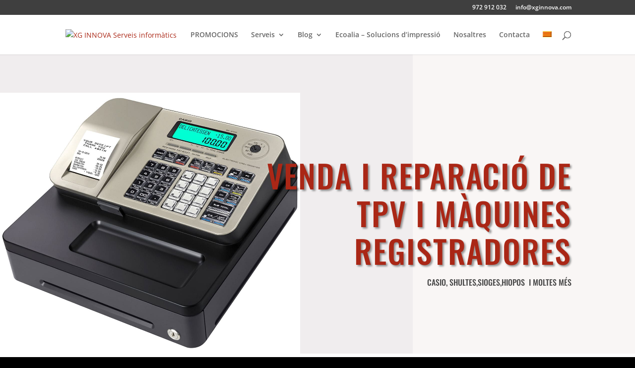

--- FILE ---
content_type: text/html; charset=utf-8
request_url: https://www.google.com/recaptcha/api2/anchor?ar=1&k=6Le4VeUkAAAAAOsji4bPl1QHcscCoCymIggaNS9y&co=aHR0cHM6Ly93d3cueGdpbm5vdmEuY29tOjQ0Mw..&hl=en&v=PoyoqOPhxBO7pBk68S4YbpHZ&size=invisible&anchor-ms=20000&execute-ms=30000&cb=z5861yl2qzx7
body_size: 48762
content:
<!DOCTYPE HTML><html dir="ltr" lang="en"><head><meta http-equiv="Content-Type" content="text/html; charset=UTF-8">
<meta http-equiv="X-UA-Compatible" content="IE=edge">
<title>reCAPTCHA</title>
<style type="text/css">
/* cyrillic-ext */
@font-face {
  font-family: 'Roboto';
  font-style: normal;
  font-weight: 400;
  font-stretch: 100%;
  src: url(//fonts.gstatic.com/s/roboto/v48/KFO7CnqEu92Fr1ME7kSn66aGLdTylUAMa3GUBHMdazTgWw.woff2) format('woff2');
  unicode-range: U+0460-052F, U+1C80-1C8A, U+20B4, U+2DE0-2DFF, U+A640-A69F, U+FE2E-FE2F;
}
/* cyrillic */
@font-face {
  font-family: 'Roboto';
  font-style: normal;
  font-weight: 400;
  font-stretch: 100%;
  src: url(//fonts.gstatic.com/s/roboto/v48/KFO7CnqEu92Fr1ME7kSn66aGLdTylUAMa3iUBHMdazTgWw.woff2) format('woff2');
  unicode-range: U+0301, U+0400-045F, U+0490-0491, U+04B0-04B1, U+2116;
}
/* greek-ext */
@font-face {
  font-family: 'Roboto';
  font-style: normal;
  font-weight: 400;
  font-stretch: 100%;
  src: url(//fonts.gstatic.com/s/roboto/v48/KFO7CnqEu92Fr1ME7kSn66aGLdTylUAMa3CUBHMdazTgWw.woff2) format('woff2');
  unicode-range: U+1F00-1FFF;
}
/* greek */
@font-face {
  font-family: 'Roboto';
  font-style: normal;
  font-weight: 400;
  font-stretch: 100%;
  src: url(//fonts.gstatic.com/s/roboto/v48/KFO7CnqEu92Fr1ME7kSn66aGLdTylUAMa3-UBHMdazTgWw.woff2) format('woff2');
  unicode-range: U+0370-0377, U+037A-037F, U+0384-038A, U+038C, U+038E-03A1, U+03A3-03FF;
}
/* math */
@font-face {
  font-family: 'Roboto';
  font-style: normal;
  font-weight: 400;
  font-stretch: 100%;
  src: url(//fonts.gstatic.com/s/roboto/v48/KFO7CnqEu92Fr1ME7kSn66aGLdTylUAMawCUBHMdazTgWw.woff2) format('woff2');
  unicode-range: U+0302-0303, U+0305, U+0307-0308, U+0310, U+0312, U+0315, U+031A, U+0326-0327, U+032C, U+032F-0330, U+0332-0333, U+0338, U+033A, U+0346, U+034D, U+0391-03A1, U+03A3-03A9, U+03B1-03C9, U+03D1, U+03D5-03D6, U+03F0-03F1, U+03F4-03F5, U+2016-2017, U+2034-2038, U+203C, U+2040, U+2043, U+2047, U+2050, U+2057, U+205F, U+2070-2071, U+2074-208E, U+2090-209C, U+20D0-20DC, U+20E1, U+20E5-20EF, U+2100-2112, U+2114-2115, U+2117-2121, U+2123-214F, U+2190, U+2192, U+2194-21AE, U+21B0-21E5, U+21F1-21F2, U+21F4-2211, U+2213-2214, U+2216-22FF, U+2308-230B, U+2310, U+2319, U+231C-2321, U+2336-237A, U+237C, U+2395, U+239B-23B7, U+23D0, U+23DC-23E1, U+2474-2475, U+25AF, U+25B3, U+25B7, U+25BD, U+25C1, U+25CA, U+25CC, U+25FB, U+266D-266F, U+27C0-27FF, U+2900-2AFF, U+2B0E-2B11, U+2B30-2B4C, U+2BFE, U+3030, U+FF5B, U+FF5D, U+1D400-1D7FF, U+1EE00-1EEFF;
}
/* symbols */
@font-face {
  font-family: 'Roboto';
  font-style: normal;
  font-weight: 400;
  font-stretch: 100%;
  src: url(//fonts.gstatic.com/s/roboto/v48/KFO7CnqEu92Fr1ME7kSn66aGLdTylUAMaxKUBHMdazTgWw.woff2) format('woff2');
  unicode-range: U+0001-000C, U+000E-001F, U+007F-009F, U+20DD-20E0, U+20E2-20E4, U+2150-218F, U+2190, U+2192, U+2194-2199, U+21AF, U+21E6-21F0, U+21F3, U+2218-2219, U+2299, U+22C4-22C6, U+2300-243F, U+2440-244A, U+2460-24FF, U+25A0-27BF, U+2800-28FF, U+2921-2922, U+2981, U+29BF, U+29EB, U+2B00-2BFF, U+4DC0-4DFF, U+FFF9-FFFB, U+10140-1018E, U+10190-1019C, U+101A0, U+101D0-101FD, U+102E0-102FB, U+10E60-10E7E, U+1D2C0-1D2D3, U+1D2E0-1D37F, U+1F000-1F0FF, U+1F100-1F1AD, U+1F1E6-1F1FF, U+1F30D-1F30F, U+1F315, U+1F31C, U+1F31E, U+1F320-1F32C, U+1F336, U+1F378, U+1F37D, U+1F382, U+1F393-1F39F, U+1F3A7-1F3A8, U+1F3AC-1F3AF, U+1F3C2, U+1F3C4-1F3C6, U+1F3CA-1F3CE, U+1F3D4-1F3E0, U+1F3ED, U+1F3F1-1F3F3, U+1F3F5-1F3F7, U+1F408, U+1F415, U+1F41F, U+1F426, U+1F43F, U+1F441-1F442, U+1F444, U+1F446-1F449, U+1F44C-1F44E, U+1F453, U+1F46A, U+1F47D, U+1F4A3, U+1F4B0, U+1F4B3, U+1F4B9, U+1F4BB, U+1F4BF, U+1F4C8-1F4CB, U+1F4D6, U+1F4DA, U+1F4DF, U+1F4E3-1F4E6, U+1F4EA-1F4ED, U+1F4F7, U+1F4F9-1F4FB, U+1F4FD-1F4FE, U+1F503, U+1F507-1F50B, U+1F50D, U+1F512-1F513, U+1F53E-1F54A, U+1F54F-1F5FA, U+1F610, U+1F650-1F67F, U+1F687, U+1F68D, U+1F691, U+1F694, U+1F698, U+1F6AD, U+1F6B2, U+1F6B9-1F6BA, U+1F6BC, U+1F6C6-1F6CF, U+1F6D3-1F6D7, U+1F6E0-1F6EA, U+1F6F0-1F6F3, U+1F6F7-1F6FC, U+1F700-1F7FF, U+1F800-1F80B, U+1F810-1F847, U+1F850-1F859, U+1F860-1F887, U+1F890-1F8AD, U+1F8B0-1F8BB, U+1F8C0-1F8C1, U+1F900-1F90B, U+1F93B, U+1F946, U+1F984, U+1F996, U+1F9E9, U+1FA00-1FA6F, U+1FA70-1FA7C, U+1FA80-1FA89, U+1FA8F-1FAC6, U+1FACE-1FADC, U+1FADF-1FAE9, U+1FAF0-1FAF8, U+1FB00-1FBFF;
}
/* vietnamese */
@font-face {
  font-family: 'Roboto';
  font-style: normal;
  font-weight: 400;
  font-stretch: 100%;
  src: url(//fonts.gstatic.com/s/roboto/v48/KFO7CnqEu92Fr1ME7kSn66aGLdTylUAMa3OUBHMdazTgWw.woff2) format('woff2');
  unicode-range: U+0102-0103, U+0110-0111, U+0128-0129, U+0168-0169, U+01A0-01A1, U+01AF-01B0, U+0300-0301, U+0303-0304, U+0308-0309, U+0323, U+0329, U+1EA0-1EF9, U+20AB;
}
/* latin-ext */
@font-face {
  font-family: 'Roboto';
  font-style: normal;
  font-weight: 400;
  font-stretch: 100%;
  src: url(//fonts.gstatic.com/s/roboto/v48/KFO7CnqEu92Fr1ME7kSn66aGLdTylUAMa3KUBHMdazTgWw.woff2) format('woff2');
  unicode-range: U+0100-02BA, U+02BD-02C5, U+02C7-02CC, U+02CE-02D7, U+02DD-02FF, U+0304, U+0308, U+0329, U+1D00-1DBF, U+1E00-1E9F, U+1EF2-1EFF, U+2020, U+20A0-20AB, U+20AD-20C0, U+2113, U+2C60-2C7F, U+A720-A7FF;
}
/* latin */
@font-face {
  font-family: 'Roboto';
  font-style: normal;
  font-weight: 400;
  font-stretch: 100%;
  src: url(//fonts.gstatic.com/s/roboto/v48/KFO7CnqEu92Fr1ME7kSn66aGLdTylUAMa3yUBHMdazQ.woff2) format('woff2');
  unicode-range: U+0000-00FF, U+0131, U+0152-0153, U+02BB-02BC, U+02C6, U+02DA, U+02DC, U+0304, U+0308, U+0329, U+2000-206F, U+20AC, U+2122, U+2191, U+2193, U+2212, U+2215, U+FEFF, U+FFFD;
}
/* cyrillic-ext */
@font-face {
  font-family: 'Roboto';
  font-style: normal;
  font-weight: 500;
  font-stretch: 100%;
  src: url(//fonts.gstatic.com/s/roboto/v48/KFO7CnqEu92Fr1ME7kSn66aGLdTylUAMa3GUBHMdazTgWw.woff2) format('woff2');
  unicode-range: U+0460-052F, U+1C80-1C8A, U+20B4, U+2DE0-2DFF, U+A640-A69F, U+FE2E-FE2F;
}
/* cyrillic */
@font-face {
  font-family: 'Roboto';
  font-style: normal;
  font-weight: 500;
  font-stretch: 100%;
  src: url(//fonts.gstatic.com/s/roboto/v48/KFO7CnqEu92Fr1ME7kSn66aGLdTylUAMa3iUBHMdazTgWw.woff2) format('woff2');
  unicode-range: U+0301, U+0400-045F, U+0490-0491, U+04B0-04B1, U+2116;
}
/* greek-ext */
@font-face {
  font-family: 'Roboto';
  font-style: normal;
  font-weight: 500;
  font-stretch: 100%;
  src: url(//fonts.gstatic.com/s/roboto/v48/KFO7CnqEu92Fr1ME7kSn66aGLdTylUAMa3CUBHMdazTgWw.woff2) format('woff2');
  unicode-range: U+1F00-1FFF;
}
/* greek */
@font-face {
  font-family: 'Roboto';
  font-style: normal;
  font-weight: 500;
  font-stretch: 100%;
  src: url(//fonts.gstatic.com/s/roboto/v48/KFO7CnqEu92Fr1ME7kSn66aGLdTylUAMa3-UBHMdazTgWw.woff2) format('woff2');
  unicode-range: U+0370-0377, U+037A-037F, U+0384-038A, U+038C, U+038E-03A1, U+03A3-03FF;
}
/* math */
@font-face {
  font-family: 'Roboto';
  font-style: normal;
  font-weight: 500;
  font-stretch: 100%;
  src: url(//fonts.gstatic.com/s/roboto/v48/KFO7CnqEu92Fr1ME7kSn66aGLdTylUAMawCUBHMdazTgWw.woff2) format('woff2');
  unicode-range: U+0302-0303, U+0305, U+0307-0308, U+0310, U+0312, U+0315, U+031A, U+0326-0327, U+032C, U+032F-0330, U+0332-0333, U+0338, U+033A, U+0346, U+034D, U+0391-03A1, U+03A3-03A9, U+03B1-03C9, U+03D1, U+03D5-03D6, U+03F0-03F1, U+03F4-03F5, U+2016-2017, U+2034-2038, U+203C, U+2040, U+2043, U+2047, U+2050, U+2057, U+205F, U+2070-2071, U+2074-208E, U+2090-209C, U+20D0-20DC, U+20E1, U+20E5-20EF, U+2100-2112, U+2114-2115, U+2117-2121, U+2123-214F, U+2190, U+2192, U+2194-21AE, U+21B0-21E5, U+21F1-21F2, U+21F4-2211, U+2213-2214, U+2216-22FF, U+2308-230B, U+2310, U+2319, U+231C-2321, U+2336-237A, U+237C, U+2395, U+239B-23B7, U+23D0, U+23DC-23E1, U+2474-2475, U+25AF, U+25B3, U+25B7, U+25BD, U+25C1, U+25CA, U+25CC, U+25FB, U+266D-266F, U+27C0-27FF, U+2900-2AFF, U+2B0E-2B11, U+2B30-2B4C, U+2BFE, U+3030, U+FF5B, U+FF5D, U+1D400-1D7FF, U+1EE00-1EEFF;
}
/* symbols */
@font-face {
  font-family: 'Roboto';
  font-style: normal;
  font-weight: 500;
  font-stretch: 100%;
  src: url(//fonts.gstatic.com/s/roboto/v48/KFO7CnqEu92Fr1ME7kSn66aGLdTylUAMaxKUBHMdazTgWw.woff2) format('woff2');
  unicode-range: U+0001-000C, U+000E-001F, U+007F-009F, U+20DD-20E0, U+20E2-20E4, U+2150-218F, U+2190, U+2192, U+2194-2199, U+21AF, U+21E6-21F0, U+21F3, U+2218-2219, U+2299, U+22C4-22C6, U+2300-243F, U+2440-244A, U+2460-24FF, U+25A0-27BF, U+2800-28FF, U+2921-2922, U+2981, U+29BF, U+29EB, U+2B00-2BFF, U+4DC0-4DFF, U+FFF9-FFFB, U+10140-1018E, U+10190-1019C, U+101A0, U+101D0-101FD, U+102E0-102FB, U+10E60-10E7E, U+1D2C0-1D2D3, U+1D2E0-1D37F, U+1F000-1F0FF, U+1F100-1F1AD, U+1F1E6-1F1FF, U+1F30D-1F30F, U+1F315, U+1F31C, U+1F31E, U+1F320-1F32C, U+1F336, U+1F378, U+1F37D, U+1F382, U+1F393-1F39F, U+1F3A7-1F3A8, U+1F3AC-1F3AF, U+1F3C2, U+1F3C4-1F3C6, U+1F3CA-1F3CE, U+1F3D4-1F3E0, U+1F3ED, U+1F3F1-1F3F3, U+1F3F5-1F3F7, U+1F408, U+1F415, U+1F41F, U+1F426, U+1F43F, U+1F441-1F442, U+1F444, U+1F446-1F449, U+1F44C-1F44E, U+1F453, U+1F46A, U+1F47D, U+1F4A3, U+1F4B0, U+1F4B3, U+1F4B9, U+1F4BB, U+1F4BF, U+1F4C8-1F4CB, U+1F4D6, U+1F4DA, U+1F4DF, U+1F4E3-1F4E6, U+1F4EA-1F4ED, U+1F4F7, U+1F4F9-1F4FB, U+1F4FD-1F4FE, U+1F503, U+1F507-1F50B, U+1F50D, U+1F512-1F513, U+1F53E-1F54A, U+1F54F-1F5FA, U+1F610, U+1F650-1F67F, U+1F687, U+1F68D, U+1F691, U+1F694, U+1F698, U+1F6AD, U+1F6B2, U+1F6B9-1F6BA, U+1F6BC, U+1F6C6-1F6CF, U+1F6D3-1F6D7, U+1F6E0-1F6EA, U+1F6F0-1F6F3, U+1F6F7-1F6FC, U+1F700-1F7FF, U+1F800-1F80B, U+1F810-1F847, U+1F850-1F859, U+1F860-1F887, U+1F890-1F8AD, U+1F8B0-1F8BB, U+1F8C0-1F8C1, U+1F900-1F90B, U+1F93B, U+1F946, U+1F984, U+1F996, U+1F9E9, U+1FA00-1FA6F, U+1FA70-1FA7C, U+1FA80-1FA89, U+1FA8F-1FAC6, U+1FACE-1FADC, U+1FADF-1FAE9, U+1FAF0-1FAF8, U+1FB00-1FBFF;
}
/* vietnamese */
@font-face {
  font-family: 'Roboto';
  font-style: normal;
  font-weight: 500;
  font-stretch: 100%;
  src: url(//fonts.gstatic.com/s/roboto/v48/KFO7CnqEu92Fr1ME7kSn66aGLdTylUAMa3OUBHMdazTgWw.woff2) format('woff2');
  unicode-range: U+0102-0103, U+0110-0111, U+0128-0129, U+0168-0169, U+01A0-01A1, U+01AF-01B0, U+0300-0301, U+0303-0304, U+0308-0309, U+0323, U+0329, U+1EA0-1EF9, U+20AB;
}
/* latin-ext */
@font-face {
  font-family: 'Roboto';
  font-style: normal;
  font-weight: 500;
  font-stretch: 100%;
  src: url(//fonts.gstatic.com/s/roboto/v48/KFO7CnqEu92Fr1ME7kSn66aGLdTylUAMa3KUBHMdazTgWw.woff2) format('woff2');
  unicode-range: U+0100-02BA, U+02BD-02C5, U+02C7-02CC, U+02CE-02D7, U+02DD-02FF, U+0304, U+0308, U+0329, U+1D00-1DBF, U+1E00-1E9F, U+1EF2-1EFF, U+2020, U+20A0-20AB, U+20AD-20C0, U+2113, U+2C60-2C7F, U+A720-A7FF;
}
/* latin */
@font-face {
  font-family: 'Roboto';
  font-style: normal;
  font-weight: 500;
  font-stretch: 100%;
  src: url(//fonts.gstatic.com/s/roboto/v48/KFO7CnqEu92Fr1ME7kSn66aGLdTylUAMa3yUBHMdazQ.woff2) format('woff2');
  unicode-range: U+0000-00FF, U+0131, U+0152-0153, U+02BB-02BC, U+02C6, U+02DA, U+02DC, U+0304, U+0308, U+0329, U+2000-206F, U+20AC, U+2122, U+2191, U+2193, U+2212, U+2215, U+FEFF, U+FFFD;
}
/* cyrillic-ext */
@font-face {
  font-family: 'Roboto';
  font-style: normal;
  font-weight: 900;
  font-stretch: 100%;
  src: url(//fonts.gstatic.com/s/roboto/v48/KFO7CnqEu92Fr1ME7kSn66aGLdTylUAMa3GUBHMdazTgWw.woff2) format('woff2');
  unicode-range: U+0460-052F, U+1C80-1C8A, U+20B4, U+2DE0-2DFF, U+A640-A69F, U+FE2E-FE2F;
}
/* cyrillic */
@font-face {
  font-family: 'Roboto';
  font-style: normal;
  font-weight: 900;
  font-stretch: 100%;
  src: url(//fonts.gstatic.com/s/roboto/v48/KFO7CnqEu92Fr1ME7kSn66aGLdTylUAMa3iUBHMdazTgWw.woff2) format('woff2');
  unicode-range: U+0301, U+0400-045F, U+0490-0491, U+04B0-04B1, U+2116;
}
/* greek-ext */
@font-face {
  font-family: 'Roboto';
  font-style: normal;
  font-weight: 900;
  font-stretch: 100%;
  src: url(//fonts.gstatic.com/s/roboto/v48/KFO7CnqEu92Fr1ME7kSn66aGLdTylUAMa3CUBHMdazTgWw.woff2) format('woff2');
  unicode-range: U+1F00-1FFF;
}
/* greek */
@font-face {
  font-family: 'Roboto';
  font-style: normal;
  font-weight: 900;
  font-stretch: 100%;
  src: url(//fonts.gstatic.com/s/roboto/v48/KFO7CnqEu92Fr1ME7kSn66aGLdTylUAMa3-UBHMdazTgWw.woff2) format('woff2');
  unicode-range: U+0370-0377, U+037A-037F, U+0384-038A, U+038C, U+038E-03A1, U+03A3-03FF;
}
/* math */
@font-face {
  font-family: 'Roboto';
  font-style: normal;
  font-weight: 900;
  font-stretch: 100%;
  src: url(//fonts.gstatic.com/s/roboto/v48/KFO7CnqEu92Fr1ME7kSn66aGLdTylUAMawCUBHMdazTgWw.woff2) format('woff2');
  unicode-range: U+0302-0303, U+0305, U+0307-0308, U+0310, U+0312, U+0315, U+031A, U+0326-0327, U+032C, U+032F-0330, U+0332-0333, U+0338, U+033A, U+0346, U+034D, U+0391-03A1, U+03A3-03A9, U+03B1-03C9, U+03D1, U+03D5-03D6, U+03F0-03F1, U+03F4-03F5, U+2016-2017, U+2034-2038, U+203C, U+2040, U+2043, U+2047, U+2050, U+2057, U+205F, U+2070-2071, U+2074-208E, U+2090-209C, U+20D0-20DC, U+20E1, U+20E5-20EF, U+2100-2112, U+2114-2115, U+2117-2121, U+2123-214F, U+2190, U+2192, U+2194-21AE, U+21B0-21E5, U+21F1-21F2, U+21F4-2211, U+2213-2214, U+2216-22FF, U+2308-230B, U+2310, U+2319, U+231C-2321, U+2336-237A, U+237C, U+2395, U+239B-23B7, U+23D0, U+23DC-23E1, U+2474-2475, U+25AF, U+25B3, U+25B7, U+25BD, U+25C1, U+25CA, U+25CC, U+25FB, U+266D-266F, U+27C0-27FF, U+2900-2AFF, U+2B0E-2B11, U+2B30-2B4C, U+2BFE, U+3030, U+FF5B, U+FF5D, U+1D400-1D7FF, U+1EE00-1EEFF;
}
/* symbols */
@font-face {
  font-family: 'Roboto';
  font-style: normal;
  font-weight: 900;
  font-stretch: 100%;
  src: url(//fonts.gstatic.com/s/roboto/v48/KFO7CnqEu92Fr1ME7kSn66aGLdTylUAMaxKUBHMdazTgWw.woff2) format('woff2');
  unicode-range: U+0001-000C, U+000E-001F, U+007F-009F, U+20DD-20E0, U+20E2-20E4, U+2150-218F, U+2190, U+2192, U+2194-2199, U+21AF, U+21E6-21F0, U+21F3, U+2218-2219, U+2299, U+22C4-22C6, U+2300-243F, U+2440-244A, U+2460-24FF, U+25A0-27BF, U+2800-28FF, U+2921-2922, U+2981, U+29BF, U+29EB, U+2B00-2BFF, U+4DC0-4DFF, U+FFF9-FFFB, U+10140-1018E, U+10190-1019C, U+101A0, U+101D0-101FD, U+102E0-102FB, U+10E60-10E7E, U+1D2C0-1D2D3, U+1D2E0-1D37F, U+1F000-1F0FF, U+1F100-1F1AD, U+1F1E6-1F1FF, U+1F30D-1F30F, U+1F315, U+1F31C, U+1F31E, U+1F320-1F32C, U+1F336, U+1F378, U+1F37D, U+1F382, U+1F393-1F39F, U+1F3A7-1F3A8, U+1F3AC-1F3AF, U+1F3C2, U+1F3C4-1F3C6, U+1F3CA-1F3CE, U+1F3D4-1F3E0, U+1F3ED, U+1F3F1-1F3F3, U+1F3F5-1F3F7, U+1F408, U+1F415, U+1F41F, U+1F426, U+1F43F, U+1F441-1F442, U+1F444, U+1F446-1F449, U+1F44C-1F44E, U+1F453, U+1F46A, U+1F47D, U+1F4A3, U+1F4B0, U+1F4B3, U+1F4B9, U+1F4BB, U+1F4BF, U+1F4C8-1F4CB, U+1F4D6, U+1F4DA, U+1F4DF, U+1F4E3-1F4E6, U+1F4EA-1F4ED, U+1F4F7, U+1F4F9-1F4FB, U+1F4FD-1F4FE, U+1F503, U+1F507-1F50B, U+1F50D, U+1F512-1F513, U+1F53E-1F54A, U+1F54F-1F5FA, U+1F610, U+1F650-1F67F, U+1F687, U+1F68D, U+1F691, U+1F694, U+1F698, U+1F6AD, U+1F6B2, U+1F6B9-1F6BA, U+1F6BC, U+1F6C6-1F6CF, U+1F6D3-1F6D7, U+1F6E0-1F6EA, U+1F6F0-1F6F3, U+1F6F7-1F6FC, U+1F700-1F7FF, U+1F800-1F80B, U+1F810-1F847, U+1F850-1F859, U+1F860-1F887, U+1F890-1F8AD, U+1F8B0-1F8BB, U+1F8C0-1F8C1, U+1F900-1F90B, U+1F93B, U+1F946, U+1F984, U+1F996, U+1F9E9, U+1FA00-1FA6F, U+1FA70-1FA7C, U+1FA80-1FA89, U+1FA8F-1FAC6, U+1FACE-1FADC, U+1FADF-1FAE9, U+1FAF0-1FAF8, U+1FB00-1FBFF;
}
/* vietnamese */
@font-face {
  font-family: 'Roboto';
  font-style: normal;
  font-weight: 900;
  font-stretch: 100%;
  src: url(//fonts.gstatic.com/s/roboto/v48/KFO7CnqEu92Fr1ME7kSn66aGLdTylUAMa3OUBHMdazTgWw.woff2) format('woff2');
  unicode-range: U+0102-0103, U+0110-0111, U+0128-0129, U+0168-0169, U+01A0-01A1, U+01AF-01B0, U+0300-0301, U+0303-0304, U+0308-0309, U+0323, U+0329, U+1EA0-1EF9, U+20AB;
}
/* latin-ext */
@font-face {
  font-family: 'Roboto';
  font-style: normal;
  font-weight: 900;
  font-stretch: 100%;
  src: url(//fonts.gstatic.com/s/roboto/v48/KFO7CnqEu92Fr1ME7kSn66aGLdTylUAMa3KUBHMdazTgWw.woff2) format('woff2');
  unicode-range: U+0100-02BA, U+02BD-02C5, U+02C7-02CC, U+02CE-02D7, U+02DD-02FF, U+0304, U+0308, U+0329, U+1D00-1DBF, U+1E00-1E9F, U+1EF2-1EFF, U+2020, U+20A0-20AB, U+20AD-20C0, U+2113, U+2C60-2C7F, U+A720-A7FF;
}
/* latin */
@font-face {
  font-family: 'Roboto';
  font-style: normal;
  font-weight: 900;
  font-stretch: 100%;
  src: url(//fonts.gstatic.com/s/roboto/v48/KFO7CnqEu92Fr1ME7kSn66aGLdTylUAMa3yUBHMdazQ.woff2) format('woff2');
  unicode-range: U+0000-00FF, U+0131, U+0152-0153, U+02BB-02BC, U+02C6, U+02DA, U+02DC, U+0304, U+0308, U+0329, U+2000-206F, U+20AC, U+2122, U+2191, U+2193, U+2212, U+2215, U+FEFF, U+FFFD;
}

</style>
<link rel="stylesheet" type="text/css" href="https://www.gstatic.com/recaptcha/releases/PoyoqOPhxBO7pBk68S4YbpHZ/styles__ltr.css">
<script nonce="PH7Jc56BnE9nA5Lx_Spgmg" type="text/javascript">window['__recaptcha_api'] = 'https://www.google.com/recaptcha/api2/';</script>
<script type="text/javascript" src="https://www.gstatic.com/recaptcha/releases/PoyoqOPhxBO7pBk68S4YbpHZ/recaptcha__en.js" nonce="PH7Jc56BnE9nA5Lx_Spgmg">
      
    </script></head>
<body><div id="rc-anchor-alert" class="rc-anchor-alert"></div>
<input type="hidden" id="recaptcha-token" value="[base64]">
<script type="text/javascript" nonce="PH7Jc56BnE9nA5Lx_Spgmg">
      recaptcha.anchor.Main.init("[\x22ainput\x22,[\x22bgdata\x22,\x22\x22,\[base64]/[base64]/MjU1Ong/[base64]/[base64]/[base64]/[base64]/[base64]/[base64]/[base64]/[base64]/[base64]/[base64]/[base64]/[base64]/[base64]/[base64]/[base64]\\u003d\x22,\[base64]\\u003d\\u003d\x22,\x22JsKzQcKDwpfCnioDdSTCrWDDs18sw6wNw4nDqCtbcntROcKgw4pMw6p4wrIYw4nDrSDCrTTCrMKKwq/Djjg/ZsKiwqvDjxkTVsO7w47Dl8Ktw6vDokXCgVNUa8OfFcKnMMKxw4fDn8K8NRl4wonCjMO/[base64]/[base64]/CmiDDgsKobsOLwqnCmMOtw5DCucKKw7pawqA6w4F3fwDCggLDknQVX8K0UsKYb8KHw6fDhApCw5pJbi3CjwQPw64OEArDo8Ktwp7DqcKmwoLDgwN7w7fCocOBC8O0w49Qw4whKcKzw6VLJMKnwrzDt0TCncKew5HCggEILsKPwohyFSjDkMKpJlzDisOeDkV/SA7DlV3Ci0p0w7Q6TcKZX8O4w7nCicKiJ2HDpMOJwq7DlsKiw5d4w4VFYsK1woTChMKTw6LDolTCt8K9NRx7a3PDgsOtwp4IGTQnwo3DpEtUbcKww6M2asK0TETChS/[base64]/[base64]/DqAFfwr9DBsOBwrtcwp1tGGTDjcO2H8OawrFLRhs/w4fDs8ONSwXDjMOMw4nDtWDDkMKkKlQ/wohiwpgxbcOMwoN1bE/ChhtPw5sqbcOBUGnCkzPCmgfCjEBHAcKwHsKpWsODH8O3RsO1w7YLAltRDRnDtMOJfWjDiMKow6/[base64]/Djmhqwo86w6ZOwqk7QVLDjhXDisOIw4DDssKnZcKkQTthYDDDocKIEQ/Dg1IMwoPCjlFNw5g8OFR9fRJTwqPClMKzLxEEwq7Cg2FYw7pQwpzCksO/QTfDjcKaw4DCjD7DmwEGw6vCgsKZV8KzwrXCv8KJwo0DwoANC8OHPcOdGMKUwqfDgsK2w6fDgRDCgBXDssO7VsKhw77CtcOadcOjwrkHWz/[base64]/Ciio2w5h6UEcdw5A8w4l8KHrDsRLCk8KIw6rCl0XCusKIJMODOGBXTsKFB8OWwpDDu1zCrsO2AMKEGBDCt8K5wovDhsKnLDjCqMOcVMK4wpFmwq7DjsOtwpXChcOGZAnCrnLCu8KTw5g+wq3CscKpExIFImJgwo/Cj3RiOCjCq3tnwrnDvsKWw401M8OQw49Cwpx1woo5YArCtsKFwptYVMKvwqICTMK4wrxJwqnCpglOAMKpwpbCo8Oow5h1wpHDrzTDgVE4JSh9QEHDrsKNw55jd2chw5jDu8K0w4/DvUfCqcOyem0XwovDsEoHIcKYwoXDkMOUc8OVJ8ONwqrDqHlnMU/[base64]/CujfDssKaclbCgE0xPsKJw5Zfw4zCt2jCiMOFEnDDk3nDi8OKWcO9JMKNwqPClXouwrgzwpFAVcKzwrp/[base64]/[base64]/[base64]/DuMOJw5lTIsOQC8OGw7ZePUnCisOfVAPCgxRwwpQIw6lKGHLCunlfwrYpTDfDrznCn8Otw68Dw7x1P8OiV8K9ccK1c8O6w43Dt8K/w4TCsX5Gw7ghNG1DUQw8HMKrQMKbDcONWsOJUAgawrQ0woPCrMKjM8K/fsOvwrN4G8OuwoV8w4HDkMOmwr1Iw7s9wo3Dnz0ZaCzDlcO2XcKvwqfDmMK3PcO8VsOSM1rDhcKxw6rCpjtRwqLDisOiGcOqw5RtBsONw7XCnDMHJBsdw7M1El7Chk5EwqXDk8KAw4EVw5jCi8OSwrbDq8KETWbDl3LClA/Cn8KGw7lCaMK6Q8Kkwq58ZxPCgEnCpH0xwrV2GD7CucK3w4bDsgkMByMcwrFFwrxbwphqPGrDt0zDplVHwo14w7sDw6lmw5jDhl7DsMKOwp3DkcKFdyQ8w7/DkCDDt8KXwrfCkwbDvEACXDtWw5/[base64]/[base64]/Csl/[base64]/CtcOqNMO1wrTCgcKAwozCgiAtNsKkSEHCkSwFw4PCvcKAeFA/RsKiw6U7w4wIVyfDnMKVC8KoQkDCvGfCp8Kww7FyHWYKe1VLw7lQwrlOwp3Dj8Krwp/[base64]/[base64]/w6/DtQvDgirDlMKhw6nChEAaGcOQDgBeZx/DjcO1wpQGwpPCusKhOlvCiTEbEcO6w5Nyw4BswoRKwpHDn8KzT0jCtcKNw6nDrVXCgsO6TMOGwpc2w7PDl1fCqsKzBMOFRXNpScKZwoXDtnNWBcKSPsOUwrtYSsOpAjQnL8OWDsKCw4/Dhilibl0ewqbCmsK7VUbDscKCw6HDskfDoEDDnFfChjwlw5zCvcKbw5jDq3YlC25zwp12esKuwrMMwrHDiT/DjxTCvG1GTyLClcKVw5bDosKrVnPDnGDCoibDggDDicOvWMKiKsKuwpFIO8KSw61lc8K9w7dra8OrwpFxf2gkRGTCrcKjDDLCl2PDj1LDnB/DkE5sNcKgZgg1w6nDuMKvw6lOwqpWNsOSVTTDnw7CqMKxw5xUdl/ClsOqw6wxKMO1w43Dq8KffsO7w5bClyZrw4nDqW1gf8OWwqnCuMKJHcK3BsKOw5FfaMOew5ZZZsK/wp/DsWvDgsKLCQLDpMK/[base64]/[base64]/CujchSW/Cl8Kdw4Uvw6cMHTrDnjfCs8OKBijDm8Kewp3CgsKHw7XCqz4uRHU3w71Dwr7DsMKMwo4tOMO8wovDpi9DwoTCs3HCqyTDj8KLw70swqoNZXJ7wrQ3R8Kzw5hwPHDCvizDvFkmw49Bw5R2FEzCpyfDosKXwrxlLcOBwrnCg8OmbgQmw4RgdQI/w5YNPcKCw7hIwrFkwqkJbcKIMMOzwrVvSh4TCnPCqh1gNzXDi8KfF8KJZcOID8KEOG8Uw6dHeCPDskPCj8O6wpPDvsODwqoUZlbDsMOdGVbDkDtVOlZQN8KHAsKfJMK/w4/CimbDlsOEwoHDo0EdEQlVw6fDqcKrKMO5VcK+w743worCocK1fcK3wpEEwovChjImBjhfw7jDr14NMsOow4UMwoHCn8ObSGwBK8KyaXbDv27Do8KwDsKPA0TChcKVw6LClQLCnsKmNRF7w5pmcyTCm31Dwo5/JcK+woNsEsKlWj/CjWxBwqc/w4rDvGJsw58KJsOGT0TCtw3ClV4QI0BwwpxywpLCvV9jw4BhwrtkVwnCu8OKEMOvw4zCkkIGYQZgO0fDuMKUw5jDk8Kew6Z+fMO8V0NYwrjDqwlaw6nDrsKBFwLDtsKWwqkZLH/CrAURw5h3woDChX4AEcOsZBk2w60aOcKtwpcqwrtxYMOYQMOWw69IDRHDlFrCt8KJMsKdF8KWbcKtw5TCjMO0wo0ww4LDkH0Iw6/DvDDCt2luw5c6B8KuKyHCrsOjwq7DrcOWQ8KtU8KJGnk2wrVWwo4OUMO/w4/[base64]/CvyPCnMOaw68swqs2OcK+wqrCj8Krw7LCkWEZwoHCtMK+ISY9w57CuAAPQnJdw6DCol0TP0jCmR/CnW/Cs8OewoLDo1LDgnrDvcKxImxwwrXDjcKQwo3DvsOCBMKCwo0SSiLChwk6wprDt2ggU8KIbcKQfjjCkMOmCMOzSMKNwqpOw7zCrl/CoMKvBsK4b8OHwqokMMOKw4Vxwr7Dg8OoXW17ccKFw7FFfcKiekDDkcO8wpBxU8OEw6HCqCjCqwsWwqozwrN1RcKVasOUOgjDnVFjcsKqwpzDkcKEw4jDk8Knw57DjQnDsWLDhMKWwojCmMKlw73CvXXDvsK9RcOcTVzCicOcwpXDnsO/wq7Cn8OWwrskV8KywpJnVTUmwrcKwo8NF8KHwrLDuVvDosK9w6PCucOvPEFmwowHwr/CnMKhwoENFsKYNw/DrsOlwprChcOAwpDCqwvDgCDCkMONw5DCu8Otwptewq19MMONwpFRwoJJG8OTwpU4ZcK/wp5pacKYwqtGw4BAw5LCkAnDvDHDoHDCp8Ogb8Kpw6pXwrzCrMKkCMODAiEJCcKXfhBye8O/OcKWUcO5PcOawoTDjE3DnsOMw7jCvyzDqgdFdDHCrgYIw5FIw7Yiwo/CrQPDtB/DnMKEH8O2wohBwqbDlMK3w7/CvHxqccKZB8KNw4jCtMOEIURIJGbCgWgFwpjDumNww73CqVLCtVxRw4E6UULCl8OWwqsgw6HCslppGsOYB8KwEMK0VzpCHcKJSsODw4ZJewDCi0zDjsKZSVVvOB1iwoYBY8K0w6F7w53CoVMawrHDqjzCv8O3w6HDrSvDqj/DtV1HwqLDpRQ8ZMKIfnnCph/CrMK0w4AiSCxKw65MB8OfacOOH2AqaB/CnlvDmcOZGsK+c8O1YELDlMK+WcKMMWLCqxDDgMKMF8KKw6fDt2IrFUY9wqrCjMK/wpfDlMKVw5DCk8K1PC18w5vCuVvDr8Ovw6knaX7DvsOSThhNwo7DkMKBw4olw7nCpBMqw4gCwrJPN3DDkwokw5HDgcOtK8KCw4hkFBFvMDnDocKZHHnCrsOrWnQHwr/Ci1B7w5DDmsOkfMO5w6bDusOYfGIuKMOXwpobXsOIdHd+JMKGw5rCo8Oew4zCtcKLbsKawrwnQsKkwoHCuUnDmMOwWTTDoAxOw7xOwqLCs8O9w793Q3rDl8KDMxdWEnxmwoDDrlxpw4fCj8KgS8KFN2tww6g2PcK+w7vCtsK2wqjDo8OJRUU/[base64]/[base64]/DiC7Ds0zDn8KRwoHCtcKXwq4nBcOzUMODKExiTMKmw4zCnQJiO3/DqMKCQX/CqcKOwqEow4HDthbCgyjCv2vCm1vCtcOvScKaccOPF8OsIsKUElERw5MMwoBKQ8KzO8O2GjF+wrnCq8Kbw7/DjRRxw4QKw4fCucK7wpoNFsOEw5/Cox3Cq2rDpsK2w6VBRMKkwqYpw5LCkcOHwqnCplfCtBofdsOHwpJXC8K1D8K/YA1AfnZjw6LDo8KEdWkHCMO6wq4rwokmw4s1ZStTTCIGIsKAcsO5w67DksKfwprDr2vDp8O8RcKnHMK5AcKGw6TDvMK4w7HClwvCkQAFNVptV2HChMOGXsKhHMKmDMKFwqc9CFlaZ0nChA7CpUlUwr/DlmNFV8KywrrDlcKOwqJuw71Hwp7Dt8KJwpzCpsOVPcK9w6/DkcOYwpJfbh7CvMKDw5/Cg8OgDUjDtsOlwpvDssKUJwPCuCwHwqhXHMK9wrjDhSpWw6QnBcOPUHo4ZExgwpTDtmkBL8OHT8KzO2QUc3lzHsKbw57CgsKkLMKAeBI2GXPCjn9LdjjDsMKGwpfCrxvCqyTDssOEwqPCrAjDh1jCjsOrFMOwEMKEwpzCtcOKYMKVeMO8w5/[base64]/w5EwwqDDslJRXWjCnMOoOFVCw43CusOtOiAgw63CqnDDll0ZHCjDrGtnP0nCu0XDm2RWPkvDjcOkw6LCm0nCg3syWMO+w6MqVsOqwoEvwoDClcOgO1IBwobCqhzCpATDtjfCmQ0VEsO2MsOTw6g/w4LDnU1GwrLChsOTw6jCmizCsVBNPxDCuMOnw7kaY1xODsOaw6HDpSPDkRNVYjTDrcKGw4HCgcKPQ8OPwrXCpyksw5hddmcNeUTDiMOOXcOYw6Iew4jCrxXCm1DCtl9wVcKYWHsIMlo7f8OMLsOaw7bCiyPCmMKuw7RGw4zDsivDlcOZd8OhB8OCBi9MenoBwqU/SX3CqsKCZGgow5PDql1BWsOZbk/DhDjDr3EFCMOGEw7CgcOnwrbCnFcRwq3DpyQqJcOFcUB+fHbCncOxwqMOOW/Di8Oqwq/DhsO5w54Mw5bDrsKEw6HCjnXCqMKXwqrDgQnCvcK1w7PDk8OPB2PDp8KTP8O8wqIKXMKILsONPcKOH3pWwoADVMKsI0zCmjXCnV/ChMK1QS3DnwXCsMO9wo7DiUPCusOqwq0YC1sPwpNdw5QzwrXCncKedMK4HsKeJE7DrcKtU8KGexlPwq/[base64]/Dl3vCrgsHfkUuwqvDh1/CgSJcZ0BWU0AAMcKfw7EZXCPCsMKowq8HwqYiR8OCQ8KHSxkNJMOJwod6wrFRw4fCr8O9TcOLGl7DuMOsb8KVwrzCtX55w6XDtmTCixzCk8OKw4HDgsOjwoAdw68fAQsUw5IpYiA6wr/DusO/b8KNw4XCocONw4dMKsOrIC5Hw4kJD8Khw7UGw6dIUMK6w4h/woUMw5/CscK/J0fDk2jCgsOYwqnDj1FYDMO0w4nDnhAFCFrDkVADw40TV8OCw4ViAXnCnMK7CgoZw4NhccOQw5fDk8KfJMKwSsOww4vDv8KiFShKwrU8TcKRbsOFwo/Dm23DqcOpw7rCsE0wbcOaADDDpB0Yw59EaFVXwrjDuFxpwqzDosOkw5ILA8KZwo/DicOlPcObwqbCisOCwozDnWnCr3gaG0HDgsKoVl4pwpzCvsOKwotow47DrMOiwpLCmkZiWkkAwoUBw4XCizNiwpUmw6dVwq7DrMONUcKbaMOjwpXDqcKBwr7CoCRCwqvCpcO7Yi87HcK+IDnDmzfCqifCgcKEdcKxw5fDsMKmUk3CgcKgw5IjLcK3w7PDigrCqMKQbW/DsGfCiV/Du2/[base64]/DiHtvTmHCpwx9Mn4uwqLDvcKOMzZqw4Jzw4FbwprDqlzDocONLmPDo8OKw6l5woQ1wpktw4fCsDFFGMKzUcKEwp94wog/[base64]/Ct2tEwpzDnT9aTMK+w7PDkcKVwrzDvDx+FEHCmMOHTC1ccsKjfTvClXvCtsOldWHCtjUeIUPDsjrCiMOTwojDvcONM3jCg3skwqTDq3gow6jCp8O4wp8jwoTCox9OcUnDqMOkw40oMsO/wqTDqG7Di8OkAgjCg0NDwonCjMKdw7gFwoBebMK6ITEMS8Kmw78fb8OcS8O8wqLCu8OCw5nDhzxWEMK0acKOfhjCqmdWwoEOwoAHSsOtwrjDnzfDs2IpUsKxasO+wqovPzU6LCh3SsKawqLCph/DuMKWw4PCjAINBRcRQEt7w6NRwp/Di3crw5fDlzzCrxbDr8OlBsKnDMKEwqwaaHnDi8OyLxLDvcKDwpbDihLCsgJSw77DvyEqwqbCvxzDkMOSwpEbwoDClsKDw6pcwpkmwp15w5FnN8KYAsO3AG/DgsOlOEhWJ8K7w6Uvw63Dg0DCuBx6w4PCm8Otw7xFWMKkD1XDvcOxOcOwcALCk0DDn8K7UAhtKSTDscOSSwvCtsObwrnDkCLChAbDhMOGwqszMmANIMO9XWpuw7F/w7RAVMKyw5sfTHDChsKDw5nDmcKjJMOdwr0RA0/Ci1HCtcKaZsOKw4rDpcO5wrXCgMOwwpbCmjE2wrofIFLCuCBQKlHDpmfCq8KMw5/[base64]/[base64]/YzlXXMO4CWHCjgcew6/CvwvDlXrChRLDmyDDu1MQwqfDpDXDlMOiHhAQK8K3wr1Ew6IQwp/DgAJkwqxKB8KacRrCncKRM8OUZm3CtjHDvw0dGDcLL8OgNMOiw7xEw591NcOOwrTDq10vFlfDmcK6wqNWDMOARE7Cq8ORw4XCjsKAwotXwr4nYmJLJn7CjQ/CmkLDpk/CpMKXY8OzUcOwKXPDocOHDBXDjE8wYVnDoMOJAMOQwrZQFW18FcOWZcK4wo0odsK5w7nDvGI8HA3CkDJUw6wwwovClFjDhAZmw4phwq7CuV/CrcKhZ8KYwoLCpiRowp/DtFVsQcKOaVwSw7VMw7wuw79CwrxhaMKyLsKKCMKVRsOgLMKDw7DCrVPClm7CpMK/wofDn8KqeUrDsDAzw4/DnsOtwrbCh8KDHTV3wqBTwrrDuAQGAcOEw6bCkxEIwrFvw6guUMO3wqTDqn8mZWN6GcKlCMOnwqw4PMO6dXbDkcOVFcOvF8Ovwpk9UcO6QsK3w55vaRTCpDrDj0U7w6k5XgnDusKDKcODwp8VdsK/SMKWDFjDs8OlFcKOw7PCqcKIFGFUwpF5wqjCrGlrwpTDkypKwrfCr8KQBFlEJjkcbcOYT2PCghw6fhB/[base64]/[base64]/ClMOAwrPDs8OzwqXChwAHIcKpw58hLzXDjsOIwqICbA4vwpvDjMKiHMKcwpgHRAfDqsK3wrsqwrdUbMK7w47CvsOvwr7DpcOFUXPDpFp7FVXDtnpTVWswfsOFw6MEY8KtFcK8SMOVw6YJScKBwpAdOMKCQcKefkd+w47CrsK0TMOaUCAGR8OuYMKqwq/CvCFYWwl0w4djwonCk8Kgw5YpEcKYBcOYw64xw4HCkMOJwrphasOXXcOCAnDDv8Kaw7MDw6tENX1kRcK/[base64]/DmsOGXsKPwp3Dm8KvFMOcwr7CgcO9wpdmw5pWTkTDkMObIzl+wpPCtMOkwobDs8Oxwr5XwqnCg8Oowpchw57CnMOcwpLCvMOrTDcEbCXDnsK6PMKTYijDqwU1E0rCqB00w4PCvDzCvMO+wp0/wpVGU25eV8Kvw7ouB310wqTCtT4/w7LDtcOWcBl8wqohw7PDlcOYAsO6w4vDv0k8w6/DlMORDXXCvcKWw6nCiDUPBwh1w4MtM8KTVyrDoifDscO8LcKEAcK+wqHDigjCuMOVa8KGw47Do8KzCMO+wr9gw5zDjhJ6UsKtwqxOPyDCrmTDgcKiw7DDoMO5w5Rqwr3Cn31WPcOHw7hywqR/[base64]/VcO6bVB8ScOgPwEkw7DCpsKTLgfDr8O2wo/Ciw4twoLDiMOyw7cZw5DCqcOHHcOzAD80wrDDpTvDoHMOwrLCjT9MwpLCucK4LlE+GMOEPTNrc2vDuMKDY8KKwq/[base64]/CrsOlw4sHPMKYwpEzw7vCq1PCgsOPw4LCs8Kjw73DhcOPw5xLwo8NcMKtwoJzV07DvMOBHcOVwqUuwpnCgmPCosKTw5LDpgLCp8KnfjcDwprDhTddAg8XfExRWmgHw7DDgXkoHMOJTsOuE2UqOMKDw57DimFyWlTCkC9CS10/KyHCv2HCjQ7Dkg/CsMK7AsKXUMK0DsO5C8OxTGo3PQMmf8K4DmcXw5nCkMO3SMKfwrg0w5s/[base64]/wq3CpmTDvsOtw5TDvMOUX8ONw53CnMOCEsKNwp/Do8OgNsOmw6ZqH8KIwrzCjcKuWcOfBcOrKgbDhV4Sw7pew6zCkcKGNcKRw4vCs1JPwpDDosKxwp5vNjPCmMO2V8KzwqTCiHrCsl0RwoYuwrwsw7pNABnCpFUEw4nCr8KiYsK+H2/DmcKMwr0qw77DgwhZwrt8OxvCom3CtRBZwqtPwpp/w4BFTnzChMK+w6gecxNkYGIeeVdaacOIex09w5x0w5/DvsOuwpBuLjB+w6dHeAVEwpTDvMOYLETCkgtlFcKgUHt4ZcOew63DhsO4w7o+M8KbeHIyGsKaVMOqwqoYeMKrZzrCh8KDwpbDgMOOF8OqVQTDhMKrwr3CgybDusOEw5tRw4Mpwp3Cn8OMw7cPKxk2bsK5w44rw4/Cgicxwo4FEMOIw7sWw78pNMOqCsKWwpjDhMKwVsKgwpYRw6LDi8KrHj0pNcOqNzTClcKvwrRDw4oWwo80woDCvcOJWcKDwoPCosK1w6Nia2TDnMOew4fCq8K5QTYYw6/DrMOgEF7CvsO/wrvDosOgw7bCicOzw4BNw7zCi8KUfMOWSsO0ISDDu3jCicKjSg/CmMOTwozDtsOwHkwAa0cAw7B4wp9Lw40WwqFUFn7Cu27DiA7Cp20rXsOkPyIxwq0DwoDDjR7CgsOawopaasKXTgbDnTXClcKYSg/CiDrCnkYpfcKMBWcASw/DjsOXw61Jwp0xecOcw6XCtF/DlcOiw7YnwoPCsljDpkpgRgrDlWIcYsO+LMKSFMKVasOuHcKAel7Dh8O7GsOQwo/Cj8KnKsKjwqQxIC7DoHfDnwXDj8Ocw59ucWrCsjjDn1BowrIGw6x7wq0CMk1Jw6oRC8OdwopVw7VMN2fCvcO6w6DDi8Kgwqo8dSLDmU8UQMOXGcOSwo4Hw6nCjMOHK8KCw6zDu1bCog/CvnLDp1HCqsKCV0rDrTk0J1zDiMK0wpDDrcK7w7zCh8OnwrrCgwJ9Ngp3wqfDiQZwT3w2OnsXAcKLwobDlkUMwojDjy5awqJyYsKoM8OVwoHCusO/[base64]/ChcOWWTrChCbDiVnDmcOTwr/[base64]/[base64]/DvDoAw7RZwpY1wp42Vg7DssK+wrc1w6J/CWJRw6hFCsKUw7jDmw0FP8OFbsOMBcK8w7DCisOuQ8KGccKmwpPCqX7Dul/Dp2fCgsKMwqPCtMKwM3zDqA1adcKawonDhHYGdgcmOH5gPMKnw5dPCEMeAHRxw5kjw5MOwr4uOsKEw5gYNMOgwo4jwrvDoMO0C3YQDkLCpiJfwqPCscKLb2MNwqRWHsOpw6LCmHbDjhErw58PMsO5NcKJOiTDlSvDi8OWwonDi8KeeiIhWi9Fw4wGw7g+w4zDv8OXCU/[base64]/[base64]/CgMKwCcKWJwPChcKiwoUAcMOQw6/DknMrwqMHMcOjTsOvw7LDucOQMcKYwr5hCMKBFMKYEWBQwqjDvC3DjibDtCnCq0LCrmRNfG5QA2FlwpfCuMOQwrJmR8K+fMKow5nDnnTDoMK/wqwwQMKJflBkw5ggw4UAGMOyOQghw6wpH8K0SMO+DhzCjHtda8ORL3rDkAxFKcOaQcOHwrdSNsOQXMKlbsOtwocVegwMSCPCt0fDkSjDrHZvUXXDn8KAwo/Cp8OWHh3ClS7Cs8Ohwq/DoQjChMKIw7NvIVzCvVtha2/CrcKqKVQtw4TDt8KrfEMzf8O0HkfDp8Kkej/DqsKXw7pVLEdpTcO/F8KDTyctKAHCg0fCnCYIw6DDjsKQwqZrVADDmk15EcKdw4DCtm/CkSPCm8KvSMKAwoxFAMKJMVJFw4JgEcODFB18wrvDoEcpckhaw7XDhmZ/woY3w40TYBgqacKhw51Nw79qF8KDw5oDK8KPLMOgPQzDjsKBVyduw4/[base64]/[base64]/U219WcO+wrnDrHlbw6IzIcOtIcO1wpjDnE3Ckx3CgcOhUcOIRTbCvcKEwrDCpU9Swo9dw7IXK8KpwpsmXjzCkXMPTBVNSMK+wpvCpRFqV3kawqrCr8ORCcOVwoXCvEnDl1/Cj8OFwo0GXw1yw4UdOcK4GsOdw5bDqng0WsKzwoVsYMOmwrDDgjDDq2/CnmcFfcKtw7s1wotfwr9xawbDrsOEWCkrH8OCSkoMw70+CCzDksK1w64kNMOFwppmwq3Dv8Kaw75ow6PCmTbCr8Olwp08wpHDn8KSwopSw6A7UsONNMKZMWNMwpPDh8K+w6HDvW/[base64]/wrrDvcKpw5YwElnDssOxwo3Cgk5HwpbDh8K4YjJXV8OdR8OhwprDmBfDosOywoPDtMOWCMOwGMOmDsOywpzCr1DDpXd5wrDCnFxWDQJzwrIAQXcrwojCpFXDkcKIEMOMecOwWMOSw6/CscKcZ8K1wojCpcOXasOBw6/DmcKZCT/[base64]/DqwV+w55fGsOcbMKHwpcCVcKKw67ClMKKw7kFBEnDuMOZEGFHLcOyWMOiSgXCpmnCicORw4YGLXDDhAhiw5U3G8O2RhBcwpPClMOgcMKCwrvCkQ15CMKrUms+K8KxUmHDg8KXcnLCjsKLwq9Fd8KVw7LCp8OBP2IsTjjDhQprZcKcTQjCocO/[base64]/CtiJowr3DoMOcwoxmwr0uVMOawozDtsOffnx1ShvCiT85wroZwodTEcOOw4vCssOgwqAew4N0AnsLSm7Ct8KZG1rDn8OTV8KwQxfCusOMw7vDucOTaMOqwqUaEgAVwpPDtsKeblPCvcOJw5XCjMO1wqhFGsKkXW4DDlNyN8OgesKhaMOQBz/CqwrDlcOlw6NAGTzDiMOBwojDlDlZCsKawpJ4w5dhw5g1wqjCl0coQh7DkE/CscOZQMO5wp4swovDvMORwoHDkcOKU0BqX3fDrFg/[base64]/CiXYUw4d1wrPDucOfw7DDmnPCgsKUO8Kfwr7ClcKoWjTDs8K7wo7CthXCq0sDw7vDoDorw6BgcDfCksK5wpvCmEnClXPCrcKQwoQew4w3w7FLw7xcw4DDnxxlU8OpSsOnwr/CmR9iwrlmwpt/dcOFwoLCkTzDhMKsGsOze8KPwpXDj3LDnwlCwrLCkcORw58iwoJtw7HDscKJYB/DoXN4N3HCng3CqB/CszNoIDHCtsKGDxl5wpHDmVzDpMOLJ8OrEWooYsOCRMKcw6PCvX/Cg8K/FcOyw5/CvMKqw5NKCmnCqsKlw5Fsw4DDocO/PcKLbcK4wrjDucORwqsPSsOtXcKbd8KAwoAXw4NwYmp6UTXCpMO+K1HDjMKowo9ww6zDhMOCeGLDp2d8wobCqgwWaEwNDsO4YcKHbUhew4XDimVSw5LCqihZKsK9Yg/DksOGwqA7wqF7wo43w7HCusKqwqTCoWDCuVFbw51dYMOmdUvDk8OtN8OsJy/DrCJBw4DCq0LDmsOOw4LCgXV5NDDCu8KCw6RlXcKJwql9w5rDkCDDgk4Gw48Vw6A6woPDoyYhw5kNNcK9YgJHdyrDm8O4VFLCj8OXwoVHwoVbw6LCrcOGw5g7LcOVw6MbIxbDm8O2w4powp4vU8ODwol5A8O5woPCjE/Dp0DCicOhwrRweVsqw4c8ccOkbmIPwplNI8KDworDv0dfM8KQGsK/[base64]/wqjDqDF1esOowpsww4fCvGoJXcO1wqw6wpLDnMK9w61twokeGClBw58sMQLCqsO/wooSw6jDvRkowqxAYCRSA2vCoVlowrHDu8KVcMKFJ8OoYQPCp8K6w7HDrcKLw7ZfwqRvYhHCqh7CkBgkwqXCiEAidjfDtVV/DDhvwpDCjsKow78qwo3CuMOKF8KDRcK+JMOVME5aw5nDrBXChALCpyXCrkPDuMOnIcOMb0gzGBFLN8OAw4tkw4x7AMKowq3DsUk8ByQOw5zCmwUqYTHCoB0gwqjChTwHDMK9ScKSwp/[base64]/Cg1RhaE5xwrw9JMOJNWtbN8K3W8K8NnZqw6jDu8KowqR5I2vDlzrCuk3Csg9BExHCojHCksKND8OBwqodVTUfw4oDODfCrAB8cSkVJhg0KAURw6YXw4lpw5IOLMKQMcOEbm7CuxdOEy7CqsO2wpPDiMOgwrJ/VcOJGkHClFTDgU5IwptWWcOqWy1ow747wpzDusO6woFVdhE7w5wpc1/DncKoUjo5fl9oTlJAfxxtw7tewobCrAQRw40Ow4wGw7Zdw4s3w4lgw70rw57DrBPCohhSw7/[base64]/IcOxTijDvHLCn2oSenQmVsOQw7nCisK/[base64]/Di8KyE1MXFSrCh8KcYCLDoMO0aMO4wprCqhhkL8O/wqFjIsK6w4ZTYcKqFsKXf1xswo3DrcOWwrDCl3EvwqJXwpHCoz/Co8KQTgZnw7FUwr5tRQvCpsOwWmDDlgYuwrgBw4BdRMKpETMZw5nCp8KtEMKnw5dhw7lhfRkPcjjDh1gtVcOKSmjDqMKWPsOATHwIdcOxEcO3w4HDihnChMOrwqQNw61CBGZ6w6PDqgwMXsOZwpE5worCg8K4DUx1w6jCqCt/[base64]/Du0xNFXjCk8KRwrc+dz/[base64]/[base64]/Co8KYGRTCtcOxTQvCpMKlJhrCpcKiwrvCnG3DugTCjMOWwoNYw4LCvMO6NjnDjjXCq3fDo8O0wqHDiwjDrG1Ww5E7IcO1BcO9w77Dsx7DpwHDuDfDmgstO1sDwpIXwoXCmR8/Z8OoCcO/w7JWWxsdwrcVWlPDqQrCpsO6w4rDgcKNwqogwpJsw4hCa8OUwqgowovDrcKNw4FZw6/CkMKxY8OUXcOLEcOsPBckwrEYw6MlLsOfwocQYQTDmsKzG8KRYTvCs8OswpTClDvCvcKqwqcywpQjwocjw5jCpXcbC8KPSmpdKMKvw7pMPxZbwpzCngrCpDtMwqDDo0fDqEvCnUVAw6AVw7LDs195A0zDtG/CssKZw7Iww71SEcKaw4zDnlvDlcKPwplVw7XDocOiw7LCtD/DscKNw5EwVMO2TizCscKNw6U9cCdRw78eQcOfwrDCqDjDicOVw4XDlDzDqsO9NXzDoHLCth3DpRVhZcKUOsKpYMKkD8KBwodlEcKubXA9w5kWLMOdw5LDhglbQVh/[base64]/DulEzw6/[base64]/DrcK9a2PDgijDlsO7EgXCtS/Dr8KawoNaL8OmWWk6w7JVwpfDnsK3w4BtWF8Qw5rCvcKwCcOXw4nDjMO+w4EkwrkZDkdMLljCncK/cXnDkMOVwqXChWfCgjbCpsKwKMObw45bwq3CpndzHRUJw6vCiBrDh8KowqDDkmoLwpIEw79CMsO3wobDrcO/NMK9wo5bw6p9w5AWVEdiLBLCkE/DhnDDgsOTJcKCDAMbw7RaFsOsfglbw7vDpMKaRDPCkMKHBXhGScKdC8OXNEvDqnwWw4h0LVTDliIsPG7CiMKaOcO3w6XChXAAw5oEw588wpjDpzhYwrfCtMODwqN3wqrDiMOEw5EGVsOZwp/[base64]/NEsxw5jCqg4Nw77CsikWwrHDikvCmVcXwq7CsMOUwqtsFCHDksOZwqc9F8OYfsKlw40vYcOFMlAkdn3DlMOJXMOGPMO0Ng1RdMOhLcKcXGFOCQDDpsOAw4tmZ8OnTkgXCmduw4LCo8Oxem3DhzXDl3/[base64]/[base64]/Dl8KNwqXCuyNKw5fChhPCkgDCksKPIh3Dg0B4w4PCvlQEwpDDtsKUw7LDux3Du8KLw5VYw4fDgw3CjMOmJRsgwobDvW3DsMO1fcKnO8K2LgrChAxNfsKHKcOjAh3DocOYwpBnWU/Dil51d8Knw4LCmcKAD8OVZMOHCcKfwrbCuhDCoEvDncK9d8K7wpVnwpPDgwlDc0DDgwrCnFNdflF5w4bDqgfCvsOACQPDg8K9ZMK9esKaQ13DlMKqw6vDv8KENxzCsz/Dqms3wp7CuMKNw5fDh8Kdwr5MHiPCucKRw6tRCcOKw4nDtyHDmMK5woTDlUBcScO2wrcxA8KAwqLCq2ZROl/CuWY9w6HDgsK5w58bfBDCvwhAw5XCll8hOG3DlmJVTcOQw6NDNsOEKQAtw5LCksKKw4vDm8OAw5/DmHXDi8OpwpfCjWrDs8Ouw7TDhMKZw6hBChfCnsKXwrvDqcOhJFUUJmDDjcOhw5sfV8OAYMO4w7ppWsKiw4FIwoPCq8Ofw7vCkMKFwqbCvlzDjmfCj3zDhcOkfcKVbMOgUsOTwpHDkcOrcGLDuRxLw6AswooDwqnCrcK/w7gqw6PClUVoaWYBw6ATwpPDt1jCmkVxw6bDoy9+A2TDvE0GwoLCvTjDvsO7YXw/BMOjwr/[base64]/[base64]/A8KuwrvCtAdrw5HCvQdPw4hTw4Yew4MPEXzDtDXCn3jDm8OpIcOZAMK9w53Cs8KWwqQSwqPDtcKnC8O5w4RFwogNHmgTCB5nwpnCvcKoWTTDjsKGTsKeGsKCAC7DpMO1w4HDsUBvKCXDqMKpd8OqwqEeEz7CukxNwqXDmQ/[base64]/[base64]/w7XCjnNIIMK6F3HDj8OBw4nCo8OHXxI+F8KSXibCrAURwp/Ch8KRGsKNw5nDlTzDpxrDuUzCjzPCj8OSwqDCpsKswppwwqbDmUvClMOlJC8sw7sQwpTCocOawonDmMKBwrhEw4LCrcK5A27DoEPCnQIgIsOSZcOZB0x0KQTDvw8hw58dwoPDtG4iwpAqwpFGPRPDvMKNwr/DnsODTcOnTMOkeH/Cs0nCmGrDusKJF3vChsKANDEawp3CrmvCksO3wqTDgTLDkDkiwrV7VcOKdmQ4woQxYgnCosKjw4dBwostOAnDm1lrwrwBw4XDiC/[base64]/DhsO3a8KbMsO/fWrDjcOvwoHCjMOSwrbDnsO6JirCsmxuwpgSN8K5HsOrFzXCoiB7SCJTw6/DincuCDthf8OzBcKewqRkwpp0ZsOxNjfCjhnDiMKZfBDDlEt6RMK2wpzCvCvDo8O+w6Y6ajzCiMO2wp/Du14vw4jDu3/DmsOAw7DCsSfDvHrDssKCwpVZW8OCOMKVwrx+S3rCm1YORMOdwrcLwoHDtGLChUvDr8KMwr/CkVfCpcKpw6TDiMKMQV5mDcKPwrrDqsOzbmDDoCrCosKtByfCrMO7WsK5wqDDjHDCjsOHw5DCvFF1w6JQwqbClsOiw6rDtmBZJ2zDj33DpMK0BMKrPwVaIQAxNsKQwoJOwrfCiUMKw697woFKFGgqw71qPSrCmUXDmxs+wqx/w6PDu8O4P8KdUBw4woDDq8OoHiRhwromw6t3XxDCtcOew4c2UcO+w4PDrGdFK8Onw6jDuVd9woB2WsONfCjClG7Cp8Ofw7pkw7/Cs8KBwqbCv8K+eV3Dj8KXwr4yNcOJw67DvH0owpsVNRAAwplew7HCnsOUazILw6ltw7TCnMKdGMKOwo97w6snH8K/wqo5wofDoiBeARBRw4A/w5HDv8Okw7DCnVIrwrJvwpTCu03DrMOCw4EFdsKRTh3CojZUai7DisKLO8O0w608AWTCiVgMe8Oow6zDpsKvwqzCsMOdwo3ClcOobDjCusKNb8KSwrHCjwRvX8ODw5jCs8KlwrzCmm/[base64]/DkMOUCSDDqcKdZMKfbcKdw7jCpQfCu8K9wpzCuhrDhsKIw5/CrMO9w7IJw5cyasO/ZC3Cg8K9wrzCgGDCosOpwr3DpCs6FsO6w5bDrQfDtHbDkcKvV0/DnzHCuMOsbUXCs0s2esK4woTDggotQg7Co8KSw4kRUUgRwqjCgQ\\u003d\\u003d\x22],null,[\x22conf\x22,null,\x226Le4VeUkAAAAAOsji4bPl1QHcscCoCymIggaNS9y\x22,0,null,null,null,1,[21,125,63,73,95,87,41,43,42,83,102,105,109,121],[1017145,942],0,null,null,null,null,0,null,0,null,700,1,null,0,\[base64]/76lBhnEnQkZnOKMAhnM8xEZ\x22,0,0,null,null,1,null,0,0,null,null,null,0],\x22https://www.xginnova.com:443\x22,null,[3,1,1],null,null,null,1,3600,[\x22https://www.google.com/intl/en/policies/privacy/\x22,\x22https://www.google.com/intl/en/policies/terms/\x22],\x22ZGMWtWEhTsKcckYg72CaPgPgn2t9tDcQEoLqPwyBBTk\\u003d\x22,1,0,null,1,1769422637610,0,0,[221,83,54,91,69],null,[18,78,252],\x22RC-TIoCijj7mcC-TA\x22,null,null,null,null,null,\x220dAFcWeA5gDYp32nT_bohuieOkIa0WlEH2Xt0cUmob3aQepeex6oz7_Q1o5XkCdN3I3PBkbx9SqmTvS4xu6qg-Jnffr_bp3aCHvw\x22,1769505437481]");
    </script></body></html>

--- FILE ---
content_type: text/plain
request_url: https://www.google-analytics.com/j/collect?v=1&_v=j102&a=578034840&t=pageview&_s=1&dl=https%3A%2F%2Fwww.xginnova.com%2Ftpv-i-maquines-registradores%2F&ul=en-us%40posix&dt=TPV%20i%20m%C3%A0quines%20registradores%20-%20XG%20INNOVA%20Serveis%20inform%C3%A0tics&sr=1280x720&vp=1280x720&_u=YEBAAEABAAAAACAAI~&jid=1916740365&gjid=1565605657&cid=819297134.1769419038&tid=UA-52687452-1&_gid=1587040880.1769419038&_r=1&_slc=1&gtm=45He61m0n81T37FS32za200&gcd=13l3l3l3l1l1&dma=0&tag_exp=103116026~103200004~104527907~104528500~104684208~104684211~105391253~115495940~115938465~115938468~116682876~116988316~117025847~117041588~117223560~117223564&z=1577039671
body_size: -450
content:
2,cG-ZHVVTCNH2R